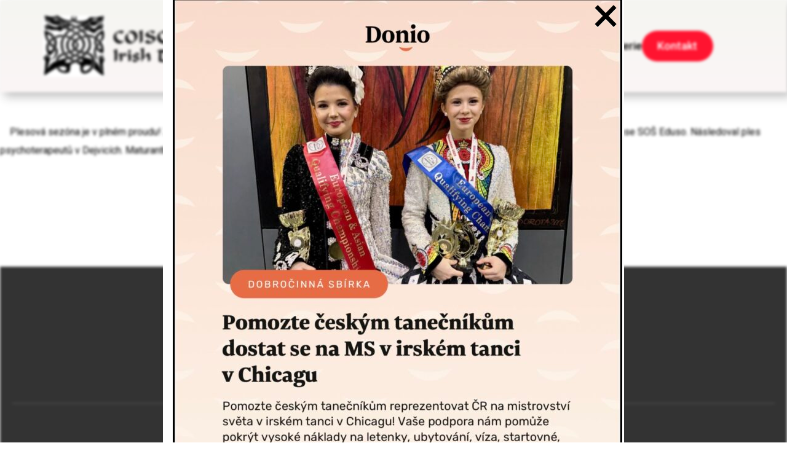

--- FILE ---
content_type: text/css
request_url: https://coisceim.cz/wp-content/themes/coisceim2025/style.css?ver=1.0
body_size: 99
content:
/*
Theme Name: Coiscéim2025 
Theme URI: https://coisceim.cz
Author: Coiscéim
Author URI: https://coisceim.cz
Description: Vlastní šablona pro taneční školu Coiscéim podle nového designu.
Version: 1.0
License: GNU General Public License v2 or later
Text Domain: coisceim
*/

body {
  margin: 0;
}


--- FILE ---
content_type: text/css
request_url: https://coisceim.cz/wp-content/themes/coisceim2025/assets/css/style.css
body_size: 7342
content:
/* === Webfont Merlin – vlastní soubor z /assets/fonts === */
@font-face {
  font-family: 'Merlin';
  src: url('../fonts/merlin.ttf') format('truetype');
  font-weight: normal;
  font-style: normal;
  font-display: swap;
}

html {
  box-sizing: border-box;
}

*, ::before, ::after {
  box-sizing: inherit;
}

body {
  font-family: "Roboto", sans-serif;
  background-color: white;
  margin: 0;
  padding: 0;
  overflow-x: hidden;
  line-height: 30px;
}

.logo__text {
    display: block;
    font-family: 'Merlin', serif;
    font-size: 32px;
    line-height: 1.1;
    color: #000; /* TADY je barva textu – podle návrhu je černá */
}

.logo__text small {
    display: block;
    font-size: 18px;
    font-family: 'Roboto', sans-serif;
    color: #000; /* taky černá */
    margin-top: -2px;
}

.header {
  display: flex;
  justify-content: space-between;
  align-items: center;
}

.header__nav {
  margin-right: 0;  /* nebo jiná hodnota podle návrhu */
}

/* Hlavní menu vpravo nahoře */
.header__nav ul {
  list-style: none;
  margin: 0;
  padding: 0;
  display: flex;
  gap: 40px;             /* rozestup mezi položkami */
  align-items: center;
}

.header ul li a {
    font-family: 'Roboto', sans-serif;
    font-weight: 500;
    font-size: 18px;
    text-decoration: none; /* pryč podtržení */
    color: #000;           /* černý text */
}

.header__nav ul li a:visited {
  color: #000;           /* ať není fialová po návštěvě */
}

.header__nav ul li a:hover {
  color: #ff1430;        /* červené při najetí myší */
}

.header__nav ul li:last-child a {
  background: #ff1430;
  color: #fff;
  padding: 0.6rem 1.6rem;
  border-radius: 999px;
}

.header__nav ul li:last-child a:hover {
  background: #d51028;
  color: #fff;
}

h1, h2, h3 {
  color: #121212;
}

h1, h2, h3 {
  font-family: "Merlin", "Roboto", sans-serif;
  font-weight: 400;
}

.title h1, .title h2 {
  font-family: "Merlin", "Roboto", sans-serif;
}

.welcome h1, .welcome h2 {
  font-family: "Merlin", "Roboto", sans-serif;
}

h1 {
  font-size: 30px;
  margin: 0;
  padding: 0;
}

h2 {
  font-size: 20px;
  margin: 0;
  padding: 0;
}

p {
  text-indent: 1em;
}

.title a {
  text-decoration: none;
}

svg {
  float: left;
  width: 100px;
  height: 100px;
}

header {
  padding: 0 2em;
  display: flex;
  justify-content: space-between;
  align-items: center;
  background: linear-gradient(to bottom, #F5F5F1, rgb(251, 246, 246));
  width: auto;
  height: 100%;
  box-shadow: 7px 7px 15px rgba(48, 48, 48, 0.317);
}

.header__left {
  display: flex;
  align-items: center;
  gap: 12px;
}

a.logo {
  display: flex;
  align-items: center;
  margin: 10px;
  font-size: 3em;
}

.logo {
    text-decoration: none;
    display: flex;
    align-items: center;
}

/* LOGO V HLAVIČCE */

.header__left img {
    height: 100px;        /* ↓ výška loga – klidně uprav podle pocitu */
    width: auto;         /* automatické měřítko */
    display: block;
}

/* ===== DESKTOP (širší obrazovky) ===== */
@media (min-width: 769px) {
  .header {
    display: flex;
    justify-content: space-between;
    align-items: center;
    padding: 15px 60px;
  }

  .header__nav {
    margin-right: 60px;
  }

  .header__nav ul {
    list-style: none;
    display: flex;
    gap: 40px;
    margin: 0;
    padding: 0;
  }

}

@media (max-width: 768px) {
    .header {
    display: flex;
    justify-content: space-between;
    align-items: center;
    padding: 10px 16px;
  }

  .header__left {
    flex-direction: row;
    align-items: center;
  }

  .header__left img {
    height: 45px;    /* zmenšení loga */
  }

  .header__left .title h1 {
    font-size: 26px;
  }
  .header__left .title h2 {
    font-size: 14px;
  }

  /* schovat klasické vodorovné menu */
  .header__nav {
    display: none;
  }

  /* Hlavní menu: skrýt */
  .header__nav ul {
    display: none;  /* menu zmizí a zůstane jen hamburger */
  }

    .logo__text {
        font-size: 24px;
    }

    .logo__text small {
        font-size: 14px;
    }
}

.header__left .title {
  display: flex;
  flex-direction: column;
  margin-left: 12px;     /* ← tady si můžeš pohrát s číslem (10–20px) */
}

.header__left .title a {
  display: flex;
  flex-direction: column;
  text-align: left;
  text-decoration: none;
}

/* Fonty pro oba řádky vedle loga */
.header__left .title h1,
.header__left .title h2 {
  margin: 0;
  text-align: left;
  font-family: "Merlin", serif;   /* oba řádky keltickým fontem */
}

/* Druhý řádek menší */
.header__left .title h2 {
  font-size: 0.6em;      /* můžeš doladit 0.5–0.7em podle oka */
  font-weight: normal;
}

@media screen and (min-width: 850px) {
  header {
    position: sticky;
    top: 0;
  }
}

nav .menu__item {
  display: none;
}

.menu__link {
  color: #121212;
  font-family: "Roboto", sans-serif;
  font-size: 18px;
  font-weight: bold;
  text-decoration: none;
}

.menu__item a:hover {
  color: rgb(229, 9, 20);
}

@media screen and (min-width: 850px) {
  nav {
    display: flex;
    justify-content: center;
    align-items: end;
    padding: 0;
    font-family: "merlin", sans-serif;
  }
  header nav {
    display: flex;
  }
  header nav ul {
    display: flex;
    -moz-column-gap: 5px;
         column-gap: 5px;
    padding: 0;
  }
  header nav ul li {
    display: flex;
  }
  .menu__item {
    display: inline;
    padding-left: 40px;
  }
  .menu__item a:hover {
    color: rgb(229, 9, 20);
  }
  .menu__link {
    color: #121212;
    font-size: 18px;
    font-weight: bold;
    display: flex;
    align-items: center;
    text-decoration: none;
    padding: 13px;
    transition: 0.3s ease;
  }
  header ul #contact a {
    background-color: rgb(229, 9, 20);
    color: #F5F5F1;
    border-radius: 20px;
    float: right;
    position: relative;
    transition: 0.3s ease;
  }
  header ul #contact a:hover {
    background-color: #B81D24;
  }

  nav .menu__item {
    display: inline;
  }
}
.box {
  text-align: justify;
}

.inner_container h1 {
  font-size: 40px;
  text-align: center;
}
.inner_container p {
  font-size: 16px;
}

.wrapper {
  display: flex;
  align-items: center;
  justify-content: center;
  min-height: 80vh;
  background-color: white;
  padding: 0;
}

.inner_container {
  background-color: #F5F5F1;
  padding: 50px;
  background-size: 30%;
  border-radius: 5px;
  box-shadow: 7px 7px 15px rgba(48, 48, 48, 0.317);
  margin: 0 0.5em;
}

.more_information {
  display: flex;
  justify-content: space-between;
  font-weight: 500;
  font-size: 15px;
  font-family: "Roboto", sans-serif;
}
.more_information a {
  text-decoration: none;
  color: #121212;
}
.more_information a:hover {
  color: rgb(229, 9, 20);
}

.img_history, .img_irish-dance {
  max-width: 100%;
  height: auto;
  padding: 1em;
}

.container_history {
  display: flex;
  justify-content: center;
}

#historie p, #irsky-tanec p, #druhy p {
  padding: 0 1em;
}
#historie h1, #historie h2, #historie .img_history, #historie .img_irish-dance, #irsky-tanec h1, #irsky-tanec h2, #irsky-tanec .img_history, #irsky-tanec .img_irish-dance, #druhy h1, #druhy h2, #druhy .img_history, #druhy .img_irish-dance {
  padding: 1em;
}

#irsky-tanec {
  background-color: white;
}
#irsky-tanec h1 {
  text-align: center;
}

#historie {
  background-color: white;
}
#historie h1 {
  text-align: center;
}

.irish-dance_box {
  text-align: center;
}

.container_irish-dance img {
  max-width: 100%;
  height: auto;
}

.cantainer_irish-dance_text {
  max-width: 900px;
  text-align: justify;
  justify-content: center;
}

#druhy {
  display: flex;
  flex-direction: column;
  align-items: center;
  max-width: 800px;
  margin: auto;
}
#druhy h1, #druhy h2, #druhy p {
  padding: 0 1em;
  text-align: justify;
}
#druhy h2 {
  padding-top: 15px;
}

.box h1, h2 {
  text-align: center;
}

#historie, #irskz-tanec, #druhy {
  padding: 40px 10px;
}

@media screen and (min-width: 880px) {
  .box h1 {
    text-align: left;
  }
  .wrapper {
    display: flex;
    align-items: center;
    justify-content: left;
    min-height: 80vh;
    background-image: url(../images/cerne_kroje.jpg);
    background-repeat: no-repeat;
    background-position: right;
    background-size: 55%;
    overflow: hidden;
    padding: 0;
    margin: 0;
  }
  .inner_container {
    width: 54%;
    float: left;
    background-color: #F5F5F1;
    padding: 50px;
    border-radius: 5px;
    box-shadow: 7px 7px 15px rgba(48, 48, 48, 0.317);
    margin: 0 0.5em;
  }
  .irish-dance_box {
    display: flex;
    align-items: center;
    justify-content: center;
  }
  .irish-dance_box p {
    max-width: 900px;
  }
  .img_irish-dance {
    float: right;
    width: auto;
    max-height: 700px;
  }
  .container_irish-dance_text {
    display: flex;
    justify-content: center;
  }
  .container_history {
    display: flex;
    justify-content: center;
  }
  .history_box {
    display: flex;
    justify-content: center;
    align-items: center;
    flex-direction: column;
  }
  .img_history {
    max-width: 100%;
    height: auto;
    padding: 1em;
    margin-right: 1em;
  }
  .container_history_text {
    max-width: 900px;
    text-align: justify;
    justify-content: center;
  }
  #druhy h1 {
    text-align: left;
  }
}
footer .social a {
  color: white;
  font-size: 40px;
  margin: 0 10px;
}

.footer .social a {
    text-decoration: none !important;
    position: relative;
    display: inline-block;
}

.footer .social a i:hover {
    transform: scale(1.1);
}

.footer .social a:hover {
    color: #ff1430;
}

.footer_menu ul {
    list-style: none;
    padding: 0;
    margin: 0 auto;
    display: flex;
    gap: 40px;     /* vzdálenost mezi odkazy */
    justify-content: center;
}

.footer_menu ul li a {
    text-decoration: none;
    font-family: 'Roboto', sans-serif;
    color: #fff;
    transition: 0.2s ease;
}

.footer_menu ul li a:hover {
    color: #ff1430;
}

footer .social a:hover i.fa-facebook {
  color: #1877F2;
}

footer .social a:hover i.fa-instagram {
  color: #E4405F;
}

footer .social a:hover i.fa-youtube {
  color: #CD201F;
}

.footer_menu ul,
.footer_menu ul li,
.footer .social ul,
.footer .social ul li {
  list-style: none !important;
  margin: 0 !important;
  padding: 0 !important;
}

.footer {
  background-color: #333;
  color: #fff;
  padding: 20px;
  text-align: center;
  line-height: 1.5;
}

.footer h1 {
  margin: 0;
  font-size: 24px;
  color: white;
}

.footer h2 {
  margin-top: 5px;
  font-size: 18px;
  color: white;
}

.footer a {
  color: #fff;
  text-decoration: none;
  margin: 0 10px;
}

.footer a:hover {
  text-decoration: underline;
  color: rgb(229, 9, 20);
}

.footer_menu {
  margin: 5px 0;
}

/* FOOTER menu – mobil */
@media (max-width: 600px) {

  .footer_menu ul{
    display: flex;
    flex-wrap: wrap;              /* klíčové */
    justify-content: center;
    gap: 10px 16px;               /* řádek/sloupec mezera */
    padding: 0 14px;
  }

  .footer_menu a{
    font-size: 14px;              /* aby se to vešlo líp */
    line-height: 1.2;
    white-space: nowrap;          /* aby se nelámal jeden odkaz na 2 řádky */
  }

}

.box_kurzy {
  display: flex;
  flex-direction: column;
  justify-content: center;
  align-items: center;
  padding: 50px;
  background-image: url(../images/cernobila.jpg);
  background-repeat: no-repeat;
  background-size: cover;
  height: auto;
}

.card {
  width: 90%;
  max-width: 350px;
  border: 1px solid #ccc;
  border-radius: 5px;
  padding: 10px;
  margin-bottom: 20px;
  transition: box-shadow 0.3s ease;
  background-color: #F5F5F1;
  box-shadow: 7px 7px 15px rgba(48, 48, 48, 0.317);
}

.card-img {
  width: 100%;
  border-radius: 5px 5px 0 0;
}

.card-desc {
  padding: 10px;
  text-align: center;
}

.card-desc h3 {
  margin-top: 0;
  font-size: 22px;
}

.card-desc p {
  text-align: justify;
  text-indent: 1em;
}

.button {
  display: block;
  width: 100px;
  margin: 10px auto 0;
  padding: 5px;
  background-color: rgb(229, 9, 20);
  color: white;
  text-decoration: none;
  border-radius: 5px;
}

a.button:hover {
  background-color: #B81D24;
}

a.button {
  margin-top: 1em;
}

@media screen and (min-width: 880px) {
  .box_kurzy {
    flex-direction: row;
    justify-content: center;
    align-items: center;
    gap: 3em;
  }
  .card {
    width: calc(50% - 20px);
    height: 554px;
  }
}
.detske {
  display: flex;
  justify-content: center;
  text-align: justify;
  flex-direction: column;
  max-width: 950px;
  margin: 0 auto;
  padding: 40px 20px;
}
.detske h1 {
  text-align: center;
}

.card_detske {
  margin: 0 auto;
  max-width: 300px;
  background-color: #F5F5F1;
  padding: 10px;
  border-radius: 5px;
  box-shadow: 0 2px 4px rgba(0, 0, 0, 0.1);
  margin-bottom: 10px;
  margin-top: 10px;
}

.card_detske ul {
  list-style-type: none;
  padding: 0;
}

.card_detske li {
  padding: 8px 0;
}

.fotky-detske {
  display: flex;
  flex-wrap: wrap;
  justify-content: center;
}

.fotky-detske img {
  max-width: 100%;
  height: auto;
  margin-bottom: 10px;
  border-radius: 4px;
}

@media screen and (min-width: 880px) {
  .fotky-detske img {
    flex: 1;
    max-width: calc(50% - 20px);
    margin: 0 10px;
  }
}
.dospele {
  display: flex;
  justify-content: center;
  text-align: justify;
  flex-direction: column;
  max-width: 950px;
  margin: 0 auto;
  padding: 40px 20px;
}
.dospele h1 {
  text-align: center;
}

.card_dospele {
  margin: 0 auto;
  max-width: 300px;
  background-color: #F5F5F1;
  padding: 10px;
  border-radius: 5px;
  box-shadow: 0 2px 4px rgba(0, 0, 0, 0.1);
  margin-bottom: 10px;
  margin-top: 10px;
}

.card_dospele ul {
  list-style-type: none;
  padding: 0;
}

.card_dospele li {
  padding: 8px 0;
}

.fotky-dospele {
  display: flex;
  flex-wrap: wrap;
  justify-content: center;
}

.fotky-dospele img {
  max-width: 100%;
  height: auto;
  margin-bottom: 10px;
  border-radius: 4px;
}

@media screen and (min-width: 880px) {
  .fotky-dospele img {
    flex: 1;
    max-width: calc(50% - 20px);
    margin: 0 10px;
  }
}
.welcome {
  position: relative;
  display: flex;
  flex-direction: column;
  justify-content: center;
  align-items: center;
  text-align: center;
  height: 100vh;
  color: white;
  overflow: hidden;
  margin-bottom: 90px;
  padding-top: 15vh;
}

@media (max-width: 768px) {
  .welcome {
    padding-top: 10vh;
  }
}

.background-overlay {
  position: absolute;
  top: 0;
  left: 0;
  width: 100%;
  height: 100%;
  background: url("../images/druidi.jpg") no-repeat center center;
  background-size: cover;
  filter: brightness(50%);
  z-index: -1;
}

.welcome h1, .welcome h2 {
  margin: 10px 0;
  color: white;
  font-family: 'Merlin', serif;
}

.welcome svg {
  width: 500px;
  height: auto;
  margin-bottom: 20px;
}

.gallery {
  padding: 10px;
}

img {
  max-width: 100%;
  height: auto;
  vertical-align: middle;
  display: inline-block;
}

.gallery > div {
  display: flex;
  justify-content: center;
  align-items: center;
}

.gallery > div > img {
  width: 100%;
  height: 100%;
  -o-object-fit: cover;
     object-fit: cover;
  border-radius: 5px;
}

.gallery {
  display: grid;
  grid-gap: 10px;
  grid-template-columns: repeat(auto-fit, minmax(250px, 1fr));
  grid-auto-rows: 200px;
  grid-auto-flow: dense;
}

.gallery .wide {
  grid-column: span 2;
}

.gallery .tall {
  grid-row: span 2;
}

.gallery .big {
  grid-column: span 2;
  grid-row: span 2;
}

.contact {
  display: flex;
  flex-direction: column;
  align-items: center;
  text-align: justify;
  margin: 0 auto;
  padding: 20px;
  max-width: 1000px;
}

.contact a {
  text-decoration: none;
  color: #121212;
  font-style: normal;
}

.contact a:hover {
  color: rgb(229, 9, 20);
}

.contact-right .social {
  display: flex;
}

.contact-right .fa-envelope {
  padding-right: 10px;
}
.contact-right .fa-phone {
  padding-right: 10px;
}

.contact-right .social a {
  color: #121212;
  font-size: 40px;
  margin: 0 10px;
}

.contact-right .social a:hover i.fa-facebook {
  color: #1877F2;
}

.contact-right .social a:hover i.fa-instagram {
  color: #E4405F;
}

.contact-right .social a:hover i.fa-youtube {
  color: #CD201F;
}

.contact-right .address {
  margin-top: 50px;
}
.contact-right .social {
  margin-top: 50px;
  justify-content: center;
}
.contact-right .email {
  margin-top: 10px;
}
.contact-right .telefon {
  margin-top: 20px;
}

.contact-right a {
  display: block;
  margin-bottom: 5px;
}

h1 {
  text-align: center;
  margin-bottom: 20px;
}

.contact-right h2,
.contact-right h1,
.contact-right a,
.contact-right .social,
.contact-right .address,
.contact-left .map,
.contact-left .left-address {
  margin-bottom: 20px;
}

@media (min-width: 850px) {
  .contact {
    flex-direction: row;
    justify-content: center;
    align-items: flex-start;
  }
  .contact-left, .contact-right {
    flex: 1;
    margin: 20px;
  }
  .contact-left {
    order: 1;
  }
  .contact-right {
    order: 2;
  }
  .map iframe {
    width: 100%;
    height: 100%;
  }
}
.prihlaska {
  display: flex;
  flex-direction: column;
  align-items: center;
  max-width: 100%;
  padding: 20px;
}

.formular {
  width: 100%;
  max-width: 400px;
  text-align: center;
}

.formular h1 {
  margin-bottom: 20px;
}

.formular label {
  display: block;
  margin-top: 10px;
  text-align: left;
}

.formular input,
.formular select,
.formular textarea {
  width: 100%;
  padding: 10px;
  margin-top: 5px;
  margin-bottom: 10px;
  border: 1px solid #ccc;
  border-radius: 5px;
}

.formular button {
  display: block;
  width: 100px;
  height: 35px;
  margin: 10px auto 20px;
  padding: 5px;
  background-color: rgb(229, 9, 20);
  color: white;
  text-decoration: none;
  border-radius: 5px;
  font-family: "Roboto", sans-serif;
  font-weight: bold;
  text-align: center;
  border: none;
  cursor: pointer;
}

.formular button:hover {
  background-color: #B81D24;
}

@media screen and (min-width: 850px) {
  .prihlaska {
    flex-direction: row;
    justify-content: center;
    align-items: flex-start;
    width: 100%;
    margin: 0 auto;
  }
  .formular {
    max-width: 900px;
    text-align: left;
  }
  .formular h1 {
    text-align: center;
  }
}/*# sourceMappingURL=style.css.map */

.header__left .title h1,
.header__left .title h2,
.welcome h1,
.welcome h2 {
    font-family: 'Merlin', serif !important;
}

h1, h2, h3, h4, h5, h6 {
    font-family: 'Merlin', serif !important;
}

/* ===== LEKTOŘI ===== */

.teachers {
  max-width: 1100px;
  margin: 60px auto;
  padding: 0 20px 80px;
}

.teachers__title {
  text-align: center;
  margin-bottom: 40px;
}

/* ===== LEKTOŘI – layout text vlevo, fotky vpravo ===== */

/* Obal sloupců (blok Columns s CSS třídou teacher-row) */
.wp-block-columns.teacher-row {
  max-width: 1100px;
  margin: 40px auto;
  align-items: center;   /* zarovná výšky obou sloupců */
}

/* levý sloupec – text */
.wp-block-columns.teacher-row > .wp-block-column:first-child {
  flex-basis: 66.66%;
}

/* pravý sloupec – fotky */
.wp-block-columns.teacher-row > .wp-block-column:last-child {
  flex-basis: 33.33%;
  display: flex;
  justify-content: center;  /* galerie doprostřed sloupce */
}

/* samotná galerie s fotkami */
.wp-block-columns.teacher-row > .wp-block-column:last-child .wp-block-gallery {
  display: flex;
  flex-direction: row;
  flex-wrap: wrap;
  justify-content: center;
  gap: 16px;
}

/* odstranění defaultních marginů kolem figure */
.wp-block-columns.teacher-row > .wp-block-column:last-child .wp-block-gallery figure.wp-block-image {
  margin: 0;
  width: auto !important;      /* nedrž 100 % šířky */
  flex: 0 0 auto;              /* ať se chovají jako malé krabičky vedle sebe */
}

/* obrázky – menší, se zaoblením */
.wp-block-columns.teacher-row > .wp-block-column:last-child .wp-block-gallery img {
  width: 160px !important;      /* tady přidáme !important */
  max-width: none !important;
  height: auto !important;
  border-radius: 12px;
  object-fit: cover;
}

/* trochu líp čitelný text vlevo */
.wp-block-columns.teacher-row > .wp-block-column:first-child p {
  line-height: 1.6;
  margin-bottom: 8px;
}

/* Lektori – fotky vedle sebe */
.wp-block-columns.teacher-row .wp-block-gallery {
    display: flex !important;
    gap: 16px; /* mezera mezi fotkami – můžeš upravit */
}

.wp-block-columns.teacher-row .wp-block-gallery figure {
    margin: 0 !important; /* odstraní mezery kolem každé fotky */
}

.wp-block-columns.teacher-row .wp-block-gallery img {
    border-radius: 10px;
    box-shadow: 0 4px 12px rgba(0,0,0,0.15);
}



/* ===== RESPONSIVE ===== */
@media (max-width: 768px) {
  .wp-block-columns.teacher-row {
    flex-direction: column;
  }

  .wp-block-columns.teacher-row > .wp-block-column:last-child .wp-block-gallery img {
    width: 70%;
  }
}

@media (max-width: 768px) {
    .wp-block-columns.teacher-row .wp-block-gallery {
        flex-direction: column;  /* na mobilu pod sebe – je to přehlednější */
        align-items: center;
    }
}


/* === Tady vynutíme Merlin všude, kde ho chceme === */

/* všechny nadpisy */
h1, h2, h3, h4, h5, h6 {
  font-family: 'Merlin', serif !important;
}

/* logo/text vedle loga v headeru */
.header__left .title h1,
.header__left .title h2 {
  font-family: 'Merlin', serif !important;
}

/* hero text na úvodní stránce */
.welcome h1,
.welcome h2 {
  font-family: 'Merlin', serif !important;
}

/* nadpisy v patičce, kde ho chceš */
.footer h1,
.footer h2 {
  font-family: 'Merlin', serif !important;
}

/* ===== ZÁKLAD – společné ===== */

.header {
  display: flex;
  justify-content: space-between;
  align-items: center;
  padding: 15px 60px;
  position: relative;
  z-index: 100;
}

/* checkbox nikdy není vidět */
.nav-toggle {
  display: none;
}

/* desktopové menu */
.header__nav ul {
  list-style: none;
  display: flex;
  gap: 40px;
  margin: 0;
  padding: 0;
}

/* ===== MOBIL ===== */

@media (max-width: 768px) {
  .header {
    padding: 10px 16px;
  }

  /* schovat vodorovné menu */
  .header__nav {
    display: none;
  }

  /* když je checkbox ZAŠKRTNUTÝ → zobrazit menu */
  .nav-toggle:checked ~ .header__nav {
    display: block;
    position: absolute;
    right: 16px;
    top: 70px;
    background: #ffffff;
    padding: 15px 20px;
    border-radius: 12px;
    box-shadow: 0 2px 10px rgba(0,0,0,0.2);
  }

  .header__nav ul {
    flex-direction: column;
    gap: 12px;
  }

  .header__nav ul li {
    list-style: none;
  }

  .header__nav ul li a {
    color: #000;
    text-decoration: none;
    font-family: 'Roboto', sans-serif;
  }

  /* poslední položku (Kontakt) můžeš mít jako button – podle potřeby uprav */
  .header__nav ul li:last-child a {
    background: #ff1430;
    color: #fff;
    padding: 8px 20px;
    border-radius: 999px;
    display: inline-block;
  }
}

/* ===== HORNÍ MENU – DESKTOP + MOBIL ===== */

.header {
  display: flex;
  justify-content: space-between;
  align-items: center;
  padding: 15px 60px;
  position: relative;
  z-index: 100;
}

/* základní vzhled menu na desktopu */
.header__nav ul {
  list-style: none;
  display: flex;
  gap: 40px;
  margin: 0;
  padding: 0;
}

/* HAMBURGER – základ */
.nav-toggle__btn {
  display: none;  /* ukážeme až na mobilu */
  background: none;
  border: none;
  padding: 0;
  cursor: pointer;
}

/* tři čárky */
.nav-toggle__btn span {
  display: block;
  width: 26px;
  height: 3px;
  background: #000;
  border-radius: 3px;
  position: relative;
}

.nav-toggle__btn span + span {
  margin-top: 5px;
}

/* ===== MOBIL ===== */

@media (max-width: 768px) {
  .header {
    padding: 10px 16px;
  }

  /* schovat vodorovné menu, ukázat hamburger */
  .header__nav {
    display: none;
  }

  .nav-toggle__btn {
    display: block;
  }

  /* otevřené/zavírající se menu */
  .header__nav.open,
  .header__nav.open.closing {
    display: block;
    position: absolute;
    right: 4px;           /* blíž k pravému okraji – můžeš ještě snížit třeba na 0 */
    top: 70px;
    background: #ffffff;
    padding: 15px 20px;
    border-radius: 12px;
    box-shadow: 0 2px 10px rgba(0,0,0,0.2);
  }

  /* animace při otevření */
  .header__nav.open {
    animation: menuSlideIn 0.35s ease-out;
  }

  /* animace při zavírání (open + closing) */
  .header__nav.open.closing {
    animation: menuSlideOut 0.35s ease-in;
  }

  .header__nav.open ul {
    list-style: none;
    margin: 0;
    padding: 0;
    display: flex;
    flex-direction: column;
    gap: 12px;
  }

  .header__nav.open ul li a {
    color: #000;
    text-decoration: none;
    font-family: 'Roboto', sans-serif;
  }

  .header__nav.open ul li:last-child a {
    background: #ff1430;
    color: #fff;
    padding: 8px 20px;
    border-radius: 999px;
    display: inline-block;
  }
}

/* nové animace */
@keyframes menuSlideIn {
  from {
    opacity: 0;
    transform: translateY(-12px);
  }
  to {
    opacity: 1;
    transform: translateY(0);
  }
}

@keyframes menuSlideOut {
  from {
    opacity: 1;
    transform: translateY(0);
  }
  to {
    opacity: 0;
    transform: translateY(-12px);
  }
}

.page-default {
  max-width: 1100px;
  margin: 60px auto;
  padding: 0 20px 80px;
}

.page-default__content p {
  line-height: 1.6;
}

.contact-form__message {
    margin: 0 0 1.5rem;
    padding: 0.75rem 1rem;
    border-radius: 8px;
    font-weight: 600;
}

.contact-form__message--success {
    background: #e6ffea;
    color: #1b7b30;
}

.contact-form__message--error {
    background: #ffe6e6;
    color: #b52222;
}

/* =========================
   AKCE (tabulky z interního webu)
   ========================= */

.events-table-wrap{
  max-width: 1100px;
  margin: 0 auto;
  padding: 0 24px;
  overflow-x: auto; /* když je to úzké, bude to scrollovatelné */
}

table.events-table{
  width: 100%;
  border-collapse: collapse;
  table-layout: fixed; /* důležité: šířky sloupců budou stabilní */
  margin: 18px auto 34px;
  font-size: 16px;
}

table.events-table thead th{
  text-align: left;
  padding: 12px 14px;
  border-bottom: 2px solid rgba(0,0,0,0.12);
  font-weight: 700;
}

table.events-table tbody td{
  padding: 12px 14px;
  border-bottom: 1px solid rgba(0,0,0,0.08);
  vertical-align: top;

  /* klíčové: nelámat po písmenech */
  overflow-wrap: break-word;
  word-break: normal;
  white-space: normal;
}

table.events-table tbody tr:nth-child(even){
  background: rgba(0,0,0,0.02);
}

/* Šířky sloupců (uprav si dle potřeby) */
table.events-table th.col-date,
table.events-table td.col-date{ width: 160px; }

table.events-table th.col-name,
table.events-table td.col-name{ width: 340px; }

table.events-table th.col-desc,
table.events-table td.col-desc{ width: auto; }

/* Mobil: ať to není přecpané */
@media (max-width: 768px){
  .events-table-wrap{ padding: 0 14px; }
  table.events-table{ font-size: 15px; }
  table.events-table th.col-date,
  table.events-table td.col-date{ width: 130px; }
  table.events-table th.col-name,
  table.events-table td.col-name{ width: 240px; }
}

/* ===== MOBILE – header subtitle size fix ===== */
@media (max-width: 768px) {
  .title h1 {
    font-size: 26px;
    line-height: 1.05;
    margin: 0;
  }

  .title h2 {
    font-size: 14px;
    line-height: 1.1;
    margin: 2px 0 0 0;
  }
}

@media (max-width: 768px) {
  .site-footer .footer-links,
  .site-footer nav ul,
  .site-footer .menu {
    display: grid;
    grid-template-columns: repeat(3, auto); /* 3 odkazy v řadě */
    justify-content: center;
    gap: 10px 18px;
    padding: 0 12px;
    margin: 12px auto 0;
    list-style: none;
  }

  .site-footer .footer-links a,
  .site-footer nav ul a,
  .site-footer .menu a {
    font-size: 14px;
    white-space: nowrap;
  }
}

@media (max-width: 768px) {
  .map iframe {
    width: 100%;
    max-width: 100%;
    display: block;
    border: 0;
  }
}

/* === RESPONSIVE YOUTUBE / OEMBED === */
.wp-block-embed,
.wp-block-embed-youtube,
.wp-block-embed__wrapper {
  max-width: 100%;
}

.wp-block-embed {
  margin-left: auto;
  margin-right: auto;   /* centrování na PC */
}

.wp-block-embed__wrapper {
  position: relative;
  padding-bottom: 56.25%; /* 16:9 */
  height: 0;
  overflow: hidden;
}

.wp-block-embed__wrapper iframe,
.wp-block-embed__wrapper object,
.wp-block-embed__wrapper embed {
  position: absolute;
  top: 0; left: 0;
  width: 100%;
  height: 100%;
  display: block;
}

/* fallback pro iframe mimo wrapper (YouTube apod.) */
iframe {
  max-width: 100%;
}

/* === CENTROVÁNÍ YOUTUBE EMBEDU (PC + mobil) === */
.wp-block-embed,
.wp-block-embed-youtube {
  display: flex;
  justify-content: center;
  margin-left: auto !important;
  margin-right: auto !important;
  float: none !important;
  text-align: center;
}

/* wrapper (ten “poměr 16:9”) necháme responzivní, ale max šířka a centrování */
.wp-block-embed__wrapper {
  width: min(900px, 100%);   /* uprav max šířku dle chuti */
  margin-left: auto !important;
  margin-right: auto !important;
}

@media (max-width: 768px) {
  /* Header – mobil */
  .header{
    padding: 12px 14px;
  }

  .header__left{
    gap: 10px;
  }

  .header__logo img{
    max-height: 44px;
    width: auto;
  }

  /* COISCÉIM */
  .header__left .title h1{
    font-size: 28px;
    line-height: 1.0;
    margin: 0;
  }

  /* Irish Dancing Prague */
  .header__left .title h2{
    font-size: 16px;     /* <- tady to zmenšuješ */
    line-height: 1.1;
    margin: 4px 0 0 0;
  }
}

/* Akce – ať se "Popis" neláme po písmenkách na mobilu */
@media (max-width: 768px) {
  /* uprav selektor podle toho, jak máš tabulku – níže jsou bezpečné varianty */
  .akce table,
  table.akce,
  .wp-block-table table {
    width: 100%;
    table-layout: auto; /* důležité – ať se šířky chovají normálně */
  }

  .akce td, .akce th,
  table.akce td, table.akce th,
  .wp-block-table td, .wp-block-table th {
    word-break: normal !important;      /* NE break-all */
    overflow-wrap: normal !important;   /* NE aby lámalo kdekoliv */
    white-space: normal !important;     /* normální zalamování po slovech */
    hyphens: auto;
  }

  /* Popis (3. sloupec) – dej mu víc prostoru */
  .akce td:nth-child(3),
  table.akce td:nth-child(3),
  .wp-block-table td:nth-child(3) {
    min-width: 140px; /* klidně 160–220 dle chuti */
  }

  /* Datum (1. sloupec) – držet kompaktní */
  .akce td:nth-child(1),
  table.akce td:nth-child(1),
  .wp-block-table td:nth-child(1) {
    white-space: nowrap !important;
    width: 90px;
  }
}

@media (max-width: 768px){

  /* na mobilu nepoužívat fixed layout, jinak se buňky moc zúží */
  table.events-table{
    table-layout: auto !important;
  }

  /* ještě jednou pojistka proti lámání po písmenech */
  table.events-table td,
  table.events-table th{
    word-break: normal !important;
    overflow-wrap: break-word !important;
    white-space: normal !important;
  }

  /* dej Popisu reálný prostor */
  table.events-table th.col-desc,
  table.events-table td.col-desc{
    min-width: 160px; /* klidně 180–240 podle chuti */
  }
}

.footer-memberships {
  margin-top: 40px;
  padding-top: 20px;
  border-top: 1px solid rgba(255,255,255,0.2);
  text-align: center;
}

.footer-memberships__title {
  font-size: 14px;
  margin-bottom: 15px;
  opacity: 0.8;
}

.footer-memberships__logos {
  display: flex;
  justify-content: center;
  align-items: center;
  gap: 30px;
  flex-wrap: wrap;
}

.footer-memberships__logos img {
  height: 80px;      /* sjednocená výška */
  width: auto;        /* zachování poměru stran */
  max-width: 100%;    /* pojistka proti přetečení */
  object-fit: contain;
  opacity: 0.9;
  transition: opacity 0.2s ease;
}


.footer-memberships__logos img:hover {
  opacity: 1;
}

/* mobil */
@media (max-width: 600px) {
  .footer-memberships__logos img {
    height: 45px;
  }
}













--- FILE ---
content_type: application/javascript
request_url: https://coisceim.cz/wp-content/themes/coisceim2025/assets/js/menu.js
body_size: 58
content:
document.addEventListener('DOMContentLoaded', function () {
    const toggleBtn = document.querySelector('.toggle_btn');
    const dropdownMenu = document.querySelector('.dropdown_menu');

    if (!toggleBtn || !dropdownMenu) return;

    toggleBtn.addEventListener('click', function () {
        dropdownMenu.classList.toggle('open');
    });
});
